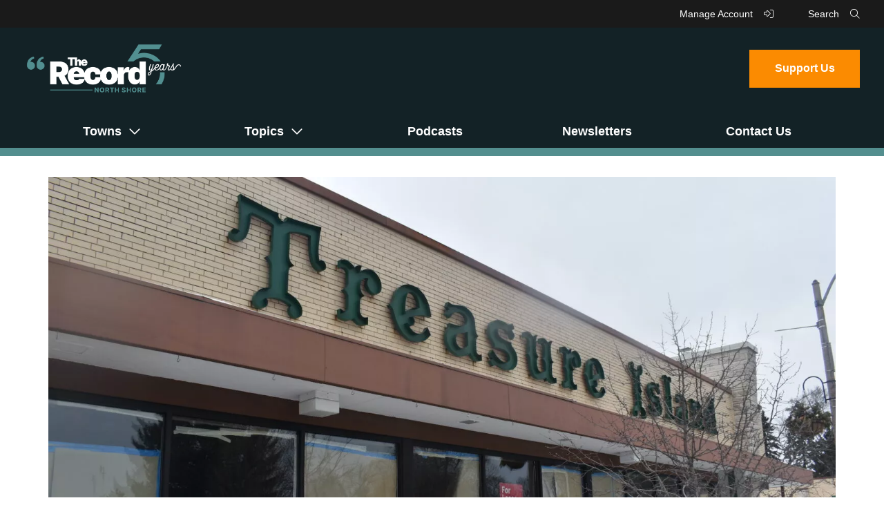

--- FILE ---
content_type: text/html; charset=UTF-8
request_url: https://www.therecordnorthshore.org/2022/04/13/very-very-unlikely-grocers-continue-to-avoid-treasure-island-sites-but-wilmettes-business-vacancy-rate-is-lowest-since-june-2019/
body_size: 17052
content:
<!DOCTYPE html>
<!--[if IE 6]>
<html id="ie6" lang="en-US">
<![endif]-->
<!--[if IE 7]>
<html id="ie7" lang="en-US">
<![endif]-->
<!--[if IE 8]>
<html id="ie8" lang="en-US">
<![endif]-->
<!--[if !(IE 6) | !(IE 7) | !(IE 8)  ]><!-->
<html lang="en-US">
<!--<![endif]-->
<head>
<meta charset="UTF-8" />
<meta name="viewport" content="width=device-width" />
<meta name="p:domain_verify" content="051675201bd4fc8354ac31c0f9ab9b26" />
<!-— facebook open graph tags -->
<meta property="og:type" content="website" />
<meta property="og:url" content="https://www.therecordnorthshore.org/2022/04/13/very-very-unlikely-grocers-continue-to-avoid-treasure-island-sites-but-wilmettes-business-vacancy-rate-is-lowest-since-june-2019/" />
<meta property="og:title" content="&#039;Very, very unlikely&#039;: Grocers continue to avoid Treasure Island site, but Wilmette&#039;s business vacancy rate is lowest since June 2019 - The Record" />
<!-— twitter card tags additive with the og: tags -->
<meta name="twitter:card" content="summary_large_image">
<meta name="twitter:domain" value="https://www.therecordnorthshore.org/" />
<meta name="twitter:text:title" value="&#039;Very, very unlikely&#039;: Grocers continue to avoid Treasure Island site, but Wilmette&#039;s business vacancy rate is lowest since June 2019 - The Record" />
<meta name="twitter:url" value="https://www.therecordnorthshore.org/2022/04/13/very-very-unlikely-grocers-continue-to-avoid-treasure-island-sites-but-wilmettes-business-vacancy-rate-is-lowest-since-june-2019/" />
<meta name="twitter:card" content="summary" />
<meta name="twitter:site" content="The Record" />
<meta name="twitter:title" content="&#039;Very, very unlikely&#039;: Grocers continue to avoid Treasure Island site, but Wilmette&#039;s business vacancy rate is lowest since June 2019 - The Record" />

<meta property="og:image" content="https://www.therecordnorthshore.org/wp-content/uploads/2022/04/DSC_0009.jpg" />
<meta name="twitter:image" content="https://www.therecordnorthshore.org/wp-content/uploads/2022/04/DSC_0009.jpg" />	
<title>&#039;Very, very unlikely&#039;: Grocers continue to avoid Treasure Island site, but Wilmette&#039;s business vacancy rate is lowest since June 2019 - The Record</title>
<link rel="profile" href="http://gmpg.org/xfn/11" />
<link rel="icon" type="image/png" href="https://www.therecordnorthshore.org/wp-content/themes/the-record/img/favicon.png" />
<link rel="pingback" href="https://www.therecordnorthshore.org/xmlrpc.php" />
<!--[if lt IE 9]>
<script src="https://www.therecordnorthshore.org/wp-content/themes/the-record/js/html5.js" type="text/javascript"></script>
<![endif]-->

<meta name='robots' content='index, follow, max-image-preview:large, max-snippet:-1, max-video-preview:-1' />
	<style>img:is([sizes="auto" i], [sizes^="auto," i]) { contain-intrinsic-size: 3000px 1500px }</style>
	
	<!-- This site is optimized with the Yoast SEO plugin v26.8 - https://yoast.com/product/yoast-seo-wordpress/ -->
	<link rel="canonical" href="https://www.therecordnorthshore.org/2022/04/13/very-very-unlikely-grocers-continue-to-avoid-treasure-island-sites-but-wilmettes-business-vacancy-rate-is-lowest-since-june-2019/" />
	<meta property="og:locale" content="en_US" />
	<meta property="og:type" content="article" />
	<meta property="og:title" content="&#039;Very, very unlikely&#039;: Grocers continue to avoid Treasure Island site, but Wilmette&#039;s business vacancy rate is lowest since June 2019 - The Record" />
	<meta property="og:description" content="The good news: Over the past year, Wilmette’s vacant-storefront rate has significantly fallen, officials said. The bad news: Two highly visible and long-vacant properties continue to present challenges." />
	<meta property="og:url" content="https://www.therecordnorthshore.org/2022/04/13/very-very-unlikely-grocers-continue-to-avoid-treasure-island-sites-but-wilmettes-business-vacancy-rate-is-lowest-since-june-2019/" />
	<meta property="og:site_name" content="The Record" />
	<meta property="article:publisher" content="https://www.facebook.com/therecordns" />
	<meta property="article:published_time" content="2022-04-13T16:07:36+00:00" />
	<meta property="article:modified_time" content="2022-04-13T17:40:38+00:00" />
	<meta property="og:image" content="https://www.therecordnorthshore.org/wp-content/uploads/2022/04/DSC_0009.jpg" />
	<meta property="og:image:width" content="1980" />
	<meta property="og:image:height" content="1320" />
	<meta property="og:image:type" content="image/jpeg" />
	<meta name="author" content="Peter Kaspari" />
	<meta name="twitter:card" content="summary_large_image" />
	<meta name="twitter:creator" content="@therecordns" />
	<meta name="twitter:site" content="@therecordns" />
	<meta name="twitter:label1" content="Written by" />
	<meta name="twitter:data1" content="Peter Kaspari" />
	<meta name="twitter:label2" content="Est. reading time" />
	<meta name="twitter:data2" content="6 minutes" />
	<script type="application/ld+json" class="yoast-schema-graph">{"@context":"https://schema.org","@graph":[{"@type":"NewsArticle","@id":"https://www.therecordnorthshore.org/2022/04/13/very-very-unlikely-grocers-continue-to-avoid-treasure-island-sites-but-wilmettes-business-vacancy-rate-is-lowest-since-june-2019/#article","isPartOf":{"@id":"https://www.therecordnorthshore.org/2022/04/13/very-very-unlikely-grocers-continue-to-avoid-treasure-island-sites-but-wilmettes-business-vacancy-rate-is-lowest-since-june-2019/"},"author":{"name":"Peter Kaspari","@id":"https://www.therecordnorthshore.org/#/schema/person/cae6c68ab05cf3848d2a106fdd5f3b6d"},"headline":"&#8216;Very, very unlikely&#8217;: Grocers continue to avoid Treasure Island site, but Wilmette&#8217;s business vacancy rate is lowest since June 2019","datePublished":"2022-04-13T16:07:36+00:00","dateModified":"2022-04-13T17:40:38+00:00","mainEntityOfPage":{"@id":"https://www.therecordnorthshore.org/2022/04/13/very-very-unlikely-grocers-continue-to-avoid-treasure-island-sites-but-wilmettes-business-vacancy-rate-is-lowest-since-june-2019/"},"wordCount":1047,"commentCount":0,"publisher":{"@id":"https://www.therecordnorthshore.org/#organization"},"image":{"@id":"https://www.therecordnorthshore.org/2022/04/13/very-very-unlikely-grocers-continue-to-avoid-treasure-island-sites-but-wilmettes-business-vacancy-rate-is-lowest-since-june-2019/#primaryimage"},"thumbnailUrl":"https://www.therecordnorthshore.org/wp-content/uploads/2022/04/DSC_0009.jpg","inLanguage":"en-US","potentialAction":[{"@type":"CommentAction","name":"Comment","target":["https://www.therecordnorthshore.org/2022/04/13/very-very-unlikely-grocers-continue-to-avoid-treasure-island-sites-but-wilmettes-business-vacancy-rate-is-lowest-since-june-2019/#respond"]}]},{"@type":"WebPage","@id":"https://www.therecordnorthshore.org/2022/04/13/very-very-unlikely-grocers-continue-to-avoid-treasure-island-sites-but-wilmettes-business-vacancy-rate-is-lowest-since-june-2019/","url":"https://www.therecordnorthshore.org/2022/04/13/very-very-unlikely-grocers-continue-to-avoid-treasure-island-sites-but-wilmettes-business-vacancy-rate-is-lowest-since-june-2019/","name":"'Very, very unlikely': Grocers continue to avoid Treasure Island site, but Wilmette's business vacancy rate is lowest since June 2019 - The Record","isPartOf":{"@id":"https://www.therecordnorthshore.org/#website"},"primaryImageOfPage":{"@id":"https://www.therecordnorthshore.org/2022/04/13/very-very-unlikely-grocers-continue-to-avoid-treasure-island-sites-but-wilmettes-business-vacancy-rate-is-lowest-since-june-2019/#primaryimage"},"image":{"@id":"https://www.therecordnorthshore.org/2022/04/13/very-very-unlikely-grocers-continue-to-avoid-treasure-island-sites-but-wilmettes-business-vacancy-rate-is-lowest-since-june-2019/#primaryimage"},"thumbnailUrl":"https://www.therecordnorthshore.org/wp-content/uploads/2022/04/DSC_0009.jpg","datePublished":"2022-04-13T16:07:36+00:00","dateModified":"2022-04-13T17:40:38+00:00","breadcrumb":{"@id":"https://www.therecordnorthshore.org/2022/04/13/very-very-unlikely-grocers-continue-to-avoid-treasure-island-sites-but-wilmettes-business-vacancy-rate-is-lowest-since-june-2019/#breadcrumb"},"inLanguage":"en-US","potentialAction":[{"@type":"ReadAction","target":["https://www.therecordnorthshore.org/2022/04/13/very-very-unlikely-grocers-continue-to-avoid-treasure-island-sites-but-wilmettes-business-vacancy-rate-is-lowest-since-june-2019/"]}]},{"@type":"ImageObject","inLanguage":"en-US","@id":"https://www.therecordnorthshore.org/2022/04/13/very-very-unlikely-grocers-continue-to-avoid-treasure-island-sites-but-wilmettes-business-vacancy-rate-is-lowest-since-june-2019/#primaryimage","url":"https://www.therecordnorthshore.org/wp-content/uploads/2022/04/DSC_0009.jpg","contentUrl":"https://www.therecordnorthshore.org/wp-content/uploads/2022/04/DSC_0009.jpg","width":1980,"height":1320},{"@type":"BreadcrumbList","@id":"https://www.therecordnorthshore.org/2022/04/13/very-very-unlikely-grocers-continue-to-avoid-treasure-island-sites-but-wilmettes-business-vacancy-rate-is-lowest-since-june-2019/#breadcrumb","itemListElement":[{"@type":"ListItem","position":1,"name":"Home","item":"https://www.therecordnorthshore.org/"},{"@type":"ListItem","position":2,"name":"&#8216;Very, very unlikely&#8217;: Grocers continue to avoid Treasure Island site, but Wilmette&#8217;s business vacancy rate is lowest since June 2019"}]},{"@type":"WebSite","@id":"https://www.therecordnorthshore.org/#website","url":"https://www.therecordnorthshore.org/","name":"The Record","description":"An independent, nonprofit local-news site updated every day","publisher":{"@id":"https://www.therecordnorthshore.org/#organization"},"potentialAction":[{"@type":"SearchAction","target":{"@type":"EntryPoint","urlTemplate":"https://www.therecordnorthshore.org/?s={search_term_string}"},"query-input":{"@type":"PropertyValueSpecification","valueRequired":true,"valueName":"search_term_string"}}],"inLanguage":"en-US"},{"@type":"Organization","@id":"https://www.therecordnorthshore.org/#organization","name":"The Record North Shore","url":"https://www.therecordnorthshore.org/","logo":{"@type":"ImageObject","inLanguage":"en-US","@id":"https://www.therecordnorthshore.org/#/schema/logo/image/","url":"https://www.therecordnorthshore.org/wp-content/uploads/2020/09/the-record-north-shore.jpg","contentUrl":"https://www.therecordnorthshore.org/wp-content/uploads/2020/09/the-record-north-shore.jpg","width":1200,"height":627,"caption":"The Record North Shore"},"image":{"@id":"https://www.therecordnorthshore.org/#/schema/logo/image/"},"sameAs":["https://www.facebook.com/therecordns","https://x.com/therecordns","https://instagram.com/therecordns"]},{"@type":"Person","@id":"https://www.therecordnorthshore.org/#/schema/person/cae6c68ab05cf3848d2a106fdd5f3b6d","name":"Peter Kaspari","image":{"@type":"ImageObject","inLanguage":"en-US","@id":"https://www.therecordnorthshore.org/#/schema/person/image/","url":"https://secure.gravatar.com/avatar/d103e05971a4a2d8fee9f2d1b4f589603e88b426c8880d6898d943c442b99dc2?s=96&d=mm&r=g","contentUrl":"https://secure.gravatar.com/avatar/d103e05971a4a2d8fee9f2d1b4f589603e88b426c8880d6898d943c442b99dc2?s=96&d=mm&r=g","caption":"Peter Kaspari"},"url":"https://www.therecordnorthshore.org/editor/peterkaspari/"}]}</script>
	<!-- / Yoast SEO plugin. -->


<link rel='dns-prefetch' href='//www.googletagmanager.com' />
<link rel="alternate" type="application/rss+xml" title="The Record &raquo; Feed" href="https://www.therecordnorthshore.org/feed/" />
<link rel="alternate" type="application/rss+xml" title="The Record &raquo; Comments Feed" href="https://www.therecordnorthshore.org/comments/feed/" />
<script type="text/javascript">
/* <![CDATA[ */
window._wpemojiSettings = {"baseUrl":"https:\/\/s.w.org\/images\/core\/emoji\/16.0.1\/72x72\/","ext":".png","svgUrl":"https:\/\/s.w.org\/images\/core\/emoji\/16.0.1\/svg\/","svgExt":".svg","source":{"concatemoji":"https:\/\/www.therecordnorthshore.org\/wp-includes\/js\/wp-emoji-release.min.js?ver=6.8.3"}};
/*! This file is auto-generated */
!function(s,n){var o,i,e;function c(e){try{var t={supportTests:e,timestamp:(new Date).valueOf()};sessionStorage.setItem(o,JSON.stringify(t))}catch(e){}}function p(e,t,n){e.clearRect(0,0,e.canvas.width,e.canvas.height),e.fillText(t,0,0);var t=new Uint32Array(e.getImageData(0,0,e.canvas.width,e.canvas.height).data),a=(e.clearRect(0,0,e.canvas.width,e.canvas.height),e.fillText(n,0,0),new Uint32Array(e.getImageData(0,0,e.canvas.width,e.canvas.height).data));return t.every(function(e,t){return e===a[t]})}function u(e,t){e.clearRect(0,0,e.canvas.width,e.canvas.height),e.fillText(t,0,0);for(var n=e.getImageData(16,16,1,1),a=0;a<n.data.length;a++)if(0!==n.data[a])return!1;return!0}function f(e,t,n,a){switch(t){case"flag":return n(e,"\ud83c\udff3\ufe0f\u200d\u26a7\ufe0f","\ud83c\udff3\ufe0f\u200b\u26a7\ufe0f")?!1:!n(e,"\ud83c\udde8\ud83c\uddf6","\ud83c\udde8\u200b\ud83c\uddf6")&&!n(e,"\ud83c\udff4\udb40\udc67\udb40\udc62\udb40\udc65\udb40\udc6e\udb40\udc67\udb40\udc7f","\ud83c\udff4\u200b\udb40\udc67\u200b\udb40\udc62\u200b\udb40\udc65\u200b\udb40\udc6e\u200b\udb40\udc67\u200b\udb40\udc7f");case"emoji":return!a(e,"\ud83e\udedf")}return!1}function g(e,t,n,a){var r="undefined"!=typeof WorkerGlobalScope&&self instanceof WorkerGlobalScope?new OffscreenCanvas(300,150):s.createElement("canvas"),o=r.getContext("2d",{willReadFrequently:!0}),i=(o.textBaseline="top",o.font="600 32px Arial",{});return e.forEach(function(e){i[e]=t(o,e,n,a)}),i}function t(e){var t=s.createElement("script");t.src=e,t.defer=!0,s.head.appendChild(t)}"undefined"!=typeof Promise&&(o="wpEmojiSettingsSupports",i=["flag","emoji"],n.supports={everything:!0,everythingExceptFlag:!0},e=new Promise(function(e){s.addEventListener("DOMContentLoaded",e,{once:!0})}),new Promise(function(t){var n=function(){try{var e=JSON.parse(sessionStorage.getItem(o));if("object"==typeof e&&"number"==typeof e.timestamp&&(new Date).valueOf()<e.timestamp+604800&&"object"==typeof e.supportTests)return e.supportTests}catch(e){}return null}();if(!n){if("undefined"!=typeof Worker&&"undefined"!=typeof OffscreenCanvas&&"undefined"!=typeof URL&&URL.createObjectURL&&"undefined"!=typeof Blob)try{var e="postMessage("+g.toString()+"("+[JSON.stringify(i),f.toString(),p.toString(),u.toString()].join(",")+"));",a=new Blob([e],{type:"text/javascript"}),r=new Worker(URL.createObjectURL(a),{name:"wpTestEmojiSupports"});return void(r.onmessage=function(e){c(n=e.data),r.terminate(),t(n)})}catch(e){}c(n=g(i,f,p,u))}t(n)}).then(function(e){for(var t in e)n.supports[t]=e[t],n.supports.everything=n.supports.everything&&n.supports[t],"flag"!==t&&(n.supports.everythingExceptFlag=n.supports.everythingExceptFlag&&n.supports[t]);n.supports.everythingExceptFlag=n.supports.everythingExceptFlag&&!n.supports.flag,n.DOMReady=!1,n.readyCallback=function(){n.DOMReady=!0}}).then(function(){return e}).then(function(){var e;n.supports.everything||(n.readyCallback(),(e=n.source||{}).concatemoji?t(e.concatemoji):e.wpemoji&&e.twemoji&&(t(e.twemoji),t(e.wpemoji)))}))}((window,document),window._wpemojiSettings);
/* ]]> */
</script>

<style id='wp-emoji-styles-inline-css' type='text/css'>

	img.wp-smiley, img.emoji {
		display: inline !important;
		border: none !important;
		box-shadow: none !important;
		height: 1em !important;
		width: 1em !important;
		margin: 0 0.07em !important;
		vertical-align: -0.1em !important;
		background: none !important;
		padding: 0 !important;
	}
</style>
<link rel='stylesheet' id='wp-block-library-css' href='https://www.therecordnorthshore.org/wp-includes/css/dist/block-library/style.min.css?ver=6.8.3' type='text/css' media='all' />
<style id='classic-theme-styles-inline-css' type='text/css'>
/*! This file is auto-generated */
.wp-block-button__link{color:#fff;background-color:#32373c;border-radius:9999px;box-shadow:none;text-decoration:none;padding:calc(.667em + 2px) calc(1.333em + 2px);font-size:1.125em}.wp-block-file__button{background:#32373c;color:#fff;text-decoration:none}
</style>
<style id='global-styles-inline-css' type='text/css'>
:root{--wp--preset--aspect-ratio--square: 1;--wp--preset--aspect-ratio--4-3: 4/3;--wp--preset--aspect-ratio--3-4: 3/4;--wp--preset--aspect-ratio--3-2: 3/2;--wp--preset--aspect-ratio--2-3: 2/3;--wp--preset--aspect-ratio--16-9: 16/9;--wp--preset--aspect-ratio--9-16: 9/16;--wp--preset--color--black: #000000;--wp--preset--color--cyan-bluish-gray: #abb8c3;--wp--preset--color--white: #ffffff;--wp--preset--color--pale-pink: #f78da7;--wp--preset--color--vivid-red: #cf2e2e;--wp--preset--color--luminous-vivid-orange: #ff6900;--wp--preset--color--luminous-vivid-amber: #fcb900;--wp--preset--color--light-green-cyan: #7bdcb5;--wp--preset--color--vivid-green-cyan: #00d084;--wp--preset--color--pale-cyan-blue: #8ed1fc;--wp--preset--color--vivid-cyan-blue: #0693e3;--wp--preset--color--vivid-purple: #9b51e0;--wp--preset--gradient--vivid-cyan-blue-to-vivid-purple: linear-gradient(135deg,rgba(6,147,227,1) 0%,rgb(155,81,224) 100%);--wp--preset--gradient--light-green-cyan-to-vivid-green-cyan: linear-gradient(135deg,rgb(122,220,180) 0%,rgb(0,208,130) 100%);--wp--preset--gradient--luminous-vivid-amber-to-luminous-vivid-orange: linear-gradient(135deg,rgba(252,185,0,1) 0%,rgba(255,105,0,1) 100%);--wp--preset--gradient--luminous-vivid-orange-to-vivid-red: linear-gradient(135deg,rgba(255,105,0,1) 0%,rgb(207,46,46) 100%);--wp--preset--gradient--very-light-gray-to-cyan-bluish-gray: linear-gradient(135deg,rgb(238,238,238) 0%,rgb(169,184,195) 100%);--wp--preset--gradient--cool-to-warm-spectrum: linear-gradient(135deg,rgb(74,234,220) 0%,rgb(151,120,209) 20%,rgb(207,42,186) 40%,rgb(238,44,130) 60%,rgb(251,105,98) 80%,rgb(254,248,76) 100%);--wp--preset--gradient--blush-light-purple: linear-gradient(135deg,rgb(255,206,236) 0%,rgb(152,150,240) 100%);--wp--preset--gradient--blush-bordeaux: linear-gradient(135deg,rgb(254,205,165) 0%,rgb(254,45,45) 50%,rgb(107,0,62) 100%);--wp--preset--gradient--luminous-dusk: linear-gradient(135deg,rgb(255,203,112) 0%,rgb(199,81,192) 50%,rgb(65,88,208) 100%);--wp--preset--gradient--pale-ocean: linear-gradient(135deg,rgb(255,245,203) 0%,rgb(182,227,212) 50%,rgb(51,167,181) 100%);--wp--preset--gradient--electric-grass: linear-gradient(135deg,rgb(202,248,128) 0%,rgb(113,206,126) 100%);--wp--preset--gradient--midnight: linear-gradient(135deg,rgb(2,3,129) 0%,rgb(40,116,252) 100%);--wp--preset--font-size--small: 13px;--wp--preset--font-size--medium: 20px;--wp--preset--font-size--large: 36px;--wp--preset--font-size--x-large: 42px;--wp--preset--spacing--20: 0.44rem;--wp--preset--spacing--30: 0.67rem;--wp--preset--spacing--40: 1rem;--wp--preset--spacing--50: 1.5rem;--wp--preset--spacing--60: 2.25rem;--wp--preset--spacing--70: 3.38rem;--wp--preset--spacing--80: 5.06rem;--wp--preset--shadow--natural: 6px 6px 9px rgba(0, 0, 0, 0.2);--wp--preset--shadow--deep: 12px 12px 50px rgba(0, 0, 0, 0.4);--wp--preset--shadow--sharp: 6px 6px 0px rgba(0, 0, 0, 0.2);--wp--preset--shadow--outlined: 6px 6px 0px -3px rgba(255, 255, 255, 1), 6px 6px rgba(0, 0, 0, 1);--wp--preset--shadow--crisp: 6px 6px 0px rgba(0, 0, 0, 1);}:where(.is-layout-flex){gap: 0.5em;}:where(.is-layout-grid){gap: 0.5em;}body .is-layout-flex{display: flex;}.is-layout-flex{flex-wrap: wrap;align-items: center;}.is-layout-flex > :is(*, div){margin: 0;}body .is-layout-grid{display: grid;}.is-layout-grid > :is(*, div){margin: 0;}:where(.wp-block-columns.is-layout-flex){gap: 2em;}:where(.wp-block-columns.is-layout-grid){gap: 2em;}:where(.wp-block-post-template.is-layout-flex){gap: 1.25em;}:where(.wp-block-post-template.is-layout-grid){gap: 1.25em;}.has-black-color{color: var(--wp--preset--color--black) !important;}.has-cyan-bluish-gray-color{color: var(--wp--preset--color--cyan-bluish-gray) !important;}.has-white-color{color: var(--wp--preset--color--white) !important;}.has-pale-pink-color{color: var(--wp--preset--color--pale-pink) !important;}.has-vivid-red-color{color: var(--wp--preset--color--vivid-red) !important;}.has-luminous-vivid-orange-color{color: var(--wp--preset--color--luminous-vivid-orange) !important;}.has-luminous-vivid-amber-color{color: var(--wp--preset--color--luminous-vivid-amber) !important;}.has-light-green-cyan-color{color: var(--wp--preset--color--light-green-cyan) !important;}.has-vivid-green-cyan-color{color: var(--wp--preset--color--vivid-green-cyan) !important;}.has-pale-cyan-blue-color{color: var(--wp--preset--color--pale-cyan-blue) !important;}.has-vivid-cyan-blue-color{color: var(--wp--preset--color--vivid-cyan-blue) !important;}.has-vivid-purple-color{color: var(--wp--preset--color--vivid-purple) !important;}.has-black-background-color{background-color: var(--wp--preset--color--black) !important;}.has-cyan-bluish-gray-background-color{background-color: var(--wp--preset--color--cyan-bluish-gray) !important;}.has-white-background-color{background-color: var(--wp--preset--color--white) !important;}.has-pale-pink-background-color{background-color: var(--wp--preset--color--pale-pink) !important;}.has-vivid-red-background-color{background-color: var(--wp--preset--color--vivid-red) !important;}.has-luminous-vivid-orange-background-color{background-color: var(--wp--preset--color--luminous-vivid-orange) !important;}.has-luminous-vivid-amber-background-color{background-color: var(--wp--preset--color--luminous-vivid-amber) !important;}.has-light-green-cyan-background-color{background-color: var(--wp--preset--color--light-green-cyan) !important;}.has-vivid-green-cyan-background-color{background-color: var(--wp--preset--color--vivid-green-cyan) !important;}.has-pale-cyan-blue-background-color{background-color: var(--wp--preset--color--pale-cyan-blue) !important;}.has-vivid-cyan-blue-background-color{background-color: var(--wp--preset--color--vivid-cyan-blue) !important;}.has-vivid-purple-background-color{background-color: var(--wp--preset--color--vivid-purple) !important;}.has-black-border-color{border-color: var(--wp--preset--color--black) !important;}.has-cyan-bluish-gray-border-color{border-color: var(--wp--preset--color--cyan-bluish-gray) !important;}.has-white-border-color{border-color: var(--wp--preset--color--white) !important;}.has-pale-pink-border-color{border-color: var(--wp--preset--color--pale-pink) !important;}.has-vivid-red-border-color{border-color: var(--wp--preset--color--vivid-red) !important;}.has-luminous-vivid-orange-border-color{border-color: var(--wp--preset--color--luminous-vivid-orange) !important;}.has-luminous-vivid-amber-border-color{border-color: var(--wp--preset--color--luminous-vivid-amber) !important;}.has-light-green-cyan-border-color{border-color: var(--wp--preset--color--light-green-cyan) !important;}.has-vivid-green-cyan-border-color{border-color: var(--wp--preset--color--vivid-green-cyan) !important;}.has-pale-cyan-blue-border-color{border-color: var(--wp--preset--color--pale-cyan-blue) !important;}.has-vivid-cyan-blue-border-color{border-color: var(--wp--preset--color--vivid-cyan-blue) !important;}.has-vivid-purple-border-color{border-color: var(--wp--preset--color--vivid-purple) !important;}.has-vivid-cyan-blue-to-vivid-purple-gradient-background{background: var(--wp--preset--gradient--vivid-cyan-blue-to-vivid-purple) !important;}.has-light-green-cyan-to-vivid-green-cyan-gradient-background{background: var(--wp--preset--gradient--light-green-cyan-to-vivid-green-cyan) !important;}.has-luminous-vivid-amber-to-luminous-vivid-orange-gradient-background{background: var(--wp--preset--gradient--luminous-vivid-amber-to-luminous-vivid-orange) !important;}.has-luminous-vivid-orange-to-vivid-red-gradient-background{background: var(--wp--preset--gradient--luminous-vivid-orange-to-vivid-red) !important;}.has-very-light-gray-to-cyan-bluish-gray-gradient-background{background: var(--wp--preset--gradient--very-light-gray-to-cyan-bluish-gray) !important;}.has-cool-to-warm-spectrum-gradient-background{background: var(--wp--preset--gradient--cool-to-warm-spectrum) !important;}.has-blush-light-purple-gradient-background{background: var(--wp--preset--gradient--blush-light-purple) !important;}.has-blush-bordeaux-gradient-background{background: var(--wp--preset--gradient--blush-bordeaux) !important;}.has-luminous-dusk-gradient-background{background: var(--wp--preset--gradient--luminous-dusk) !important;}.has-pale-ocean-gradient-background{background: var(--wp--preset--gradient--pale-ocean) !important;}.has-electric-grass-gradient-background{background: var(--wp--preset--gradient--electric-grass) !important;}.has-midnight-gradient-background{background: var(--wp--preset--gradient--midnight) !important;}.has-small-font-size{font-size: var(--wp--preset--font-size--small) !important;}.has-medium-font-size{font-size: var(--wp--preset--font-size--medium) !important;}.has-large-font-size{font-size: var(--wp--preset--font-size--large) !important;}.has-x-large-font-size{font-size: var(--wp--preset--font-size--x-large) !important;}
:where(.wp-block-post-template.is-layout-flex){gap: 1.25em;}:where(.wp-block-post-template.is-layout-grid){gap: 1.25em;}
:where(.wp-block-columns.is-layout-flex){gap: 2em;}:where(.wp-block-columns.is-layout-grid){gap: 2em;}
:root :where(.wp-block-pullquote){font-size: 1.5em;line-height: 1.6;}
</style>
<link rel='stylesheet' id='google-fonts-css' href='https://fonts.googleapis.com/css2?family=Source+Serif+Pro%3Aital%2Cwght%400%2C400%3B0%2C600%3B0%2C700%3B1%2C400%3B1%2C600%3B1%2C700&#038;display=swap&#038;ver=6.8.3' type='text/css' media='all' />
<link rel='stylesheet' id='font-awesome-css' href='https://kit.fontawesome.com/139e93c037.css?ver=6.8.3' type='text/css' media='all'  integrity="sha384-VhBcF/php0Z/P5ZxlxaEx1GwqTQVIBu4G4giRWxTKOCjTxsPFETUDdVL5B6vYvOt" crossorigin="anonymous" />
<link rel='stylesheet' id='stylesheet-css' href='https://www.therecordnorthshore.org/wp-content/themes/the-record/style.css?ver=1.0.5' type='text/css' media='all' />
<link rel='stylesheet' id='custom-styles-css' href='https://www.therecordnorthshore.org/wp-content/themes/the-record/css/custom-styles.php?ver=6.8.3' type='text/css' media='all' />
<script async data-cfasync='false' type="text/javascript" src="//cdn.broadstreetads.com/init-2.min.js?v=1.52.4&amp;ver=6.8.3" id="broadstreet-init-js"></script>
<script type="text/javascript" src="https://kit.fontawesome.com/139e93c037.js?ver=6.8.3" id="font-awesome-js" crossorigin="anonymous" ></script crossorigin="anonymous" >

<!-- Google tag (gtag.js) snippet added by Site Kit -->
<!-- Google Analytics snippet added by Site Kit -->
<script type="text/javascript" src="https://www.googletagmanager.com/gtag/js?id=GT-KD7KZVK" id="google_gtagjs-js" async></script>
<script type="text/javascript" id="google_gtagjs-js-after">
/* <![CDATA[ */
window.dataLayer = window.dataLayer || [];function gtag(){dataLayer.push(arguments);}
gtag("set","linker",{"domains":["www.therecordnorthshore.org"]});
gtag("js", new Date());
gtag("set", "developer_id.dZTNiMT", true);
gtag("config", "GT-KD7KZVK");
/* ]]> */
</script>
<link rel="https://api.w.org/" href="https://www.therecordnorthshore.org/wp-json/" /><link rel="alternate" title="JSON" type="application/json" href="https://www.therecordnorthshore.org/wp-json/wp/v2/posts/10866" /><link rel="EditURI" type="application/rsd+xml" title="RSD" href="https://www.therecordnorthshore.org/xmlrpc.php?rsd" />
<meta name="generator" content="WordPress 6.8.3" />
<link rel='shortlink' href='https://www.therecordnorthshore.org/?p=10866' />
<link rel="alternate" title="oEmbed (JSON)" type="application/json+oembed" href="https://www.therecordnorthshore.org/wp-json/oembed/1.0/embed?url=https%3A%2F%2Fwww.therecordnorthshore.org%2F2022%2F04%2F13%2Fvery-very-unlikely-grocers-continue-to-avoid-treasure-island-sites-but-wilmettes-business-vacancy-rate-is-lowest-since-june-2019%2F" />
<link rel="alternate" title="oEmbed (XML)" type="text/xml+oembed" href="https://www.therecordnorthshore.org/wp-json/oembed/1.0/embed?url=https%3A%2F%2Fwww.therecordnorthshore.org%2F2022%2F04%2F13%2Fvery-very-unlikely-grocers-continue-to-avoid-treasure-island-sites-but-wilmettes-business-vacancy-rate-is-lowest-since-june-2019%2F&#038;format=xml" />
<meta name="generator" content="Site Kit by Google 1.171.0" />
<!-- Google AdSense meta tags added by Site Kit -->
<meta name="google-adsense-platform-account" content="ca-host-pub-2644536267352236">
<meta name="google-adsense-platform-domain" content="sitekit.withgoogle.com">
<!-- End Google AdSense meta tags added by Site Kit -->
<style type="text/css">.blue-message {
background: none repeat scroll 0 0 #3399ff;
    color: #ffffff;
    text-shadow: none;
    font-size: 16px;
    line-height: 24px;
    padding: 10px;
}.green-message {
background: none repeat scroll 0 0 #8cc14c;
    color: #ffffff;
    text-shadow: none;
    font-size: 16px;
    line-height: 24px;
    padding: 10px;
}.orange-message {
background: none repeat scroll 0 0 #faa732;
    color: #ffffff;
    text-shadow: none;
    font-size: 16px;
    line-height: 24px;
    padding: 10px;
}.red-message {
background: none repeat scroll 0 0 #da4d31;
    color: #ffffff;
    text-shadow: none;
    font-size: 16px;
    line-height: 24px;
    padding: 10px;
}.grey-message {
background: none repeat scroll 0 0 #53555c;
    color: #ffffff;
    text-shadow: none;
    font-size: 16px;
    line-height: 24px;
    padding: 10px;
}.left-block {
background: none repeat scroll 0 0px, radial-gradient(ellipse at center center, #ffffff 0%, #f2f2f2 100%) repeat scroll 0 0 rgba(0, 0, 0, 0);
    color: #8b8e97;
    padding: 10px;
    margin: 10px;
    float: left;
}.right-block {
background: none repeat scroll 0 0px, radial-gradient(ellipse at center center, #ffffff 0%, #f2f2f2 100%) repeat scroll 0 0 rgba(0, 0, 0, 0);
    color: #8b8e97;
    padding: 10px;
    margin: 10px;
    float: right;
}.blockquotes {
background: none;
    border-left: 5px solid #f1f1f1;
    color: #8B8E97;
    font-size: 16px;
    font-style: italic;
    line-height: 22px;
    padding-left: 15px;
    padding: 10px;
    width: 60%;
    float: left;
}</style>		<style type="text/css" id="wp-custom-css">
			.HideWhenRegistered[data-pico-status="registered"],
.HideWhenRegistered[data-pico-status="paying"] {
display:none;
}

.ShowWhenRegistered {
display:none;
}

.ShowWhenRegistered[data-pico-status="registered"],
.ShowWhenRegistered[data-pico-status="paying"] {
display:block;
}

.HideWhenPaying[data-pico-status="paying"] {
display:none;
}

.ShowWhenPaying {
display:none;
}

.ShowWhenPaying[data-pico-status="paying"] {
display:block;
}

.page-id-18222 .leader-inner #pico {
	width:100% !important;
	display: block !important;
}
.page-id-18222 .wp-block-heading {
	margin-bottom: 10px !important;
	padding-top:40px;
}
.page-id-18222 .wp-block-advgb-accordion-item {
	margin-bottom: 0 !important;
}
.page-id-18222 h3.advgb-accordion-header-title {
	padding: 10px 20px !important;
  color: #538e8e !important;
	font-family: 'Inter', sans-serif;
}
.page-id-18222 h3.advgb-accordion-header-title {
	display: flex;
}
.page-id-18222 h3.advgb-accordion-header-title::before {
	padding-right: 20px;
	font-family: "Font Awesome 5 Pro";
  font-weight: 400;
  content: "\f054";
}
.page-id-18222 .advgb-accordion-header {
	background-color: transparent !important;
	border: none !important;
	border-bottom: 1px solid #538e8e !important;
	margin-top: 0 !important;
}
.page-id-18222 .advgb-accordion-body {
	background-color: #f7f7f7 !important;
  padding: 20px !important;
  border-bottom: 1px solid #538e8e !important;
}
.page-id-18222 .advgb-accordion-body p {
	padding: 10px 20px 10px 39px;
	margin: 0;
	line-height: 30px;
	color: #666;
}
.newsletter-submit {
	background-color: #FB8B01 !important;
}
@media only screen and (max-width: 1200px) {
  .page-id-18222 .leader-inner p {
    margin: 0 2.5vw;
  }
	.page-id-18222 .advgb-accordion-body p {
		padding: 10px 20px 10px 30px;
	}
}

.sticky-header {
  background-color: #333;
  color: #fff;
  position: sticky !important; /* Apply the sticky positioning */
  top: 0; /* Stick the element to the top of the viewport */
  z-index: 100; /* Ensure the navbar is above other content */
}

.sticky-header nav {
  display: flex;
  justify-content: space-between;
  align-items: center;
  padding: 10px 20px;
}

.sticky-header ul {
  list-style: none;
  margin: 0;
  padding: 0;
  display: flex;
}

.sticky-header li {
  margin-right: 20px;
}

.sticky-header a {
  text-decoration: none;
  color: #fff;
}

@media only screen and (max-width: 800px) {
	.sticky-header ul {
		display: block;
	}
}		</style>
		<script data-dont-merge="">(function(){function iv(a){if(a.nodeName=='SOURCE'){a = a.nextSibling;}if(typeof a !== 'object' || a === null || typeof a.getBoundingClientRect!=='function'){return false}var b=a.getBoundingClientRect();return((a.innerHeight||a.clientHeight)>0&&b.bottom+50>=0&&b.right+50>=0&&b.top-50<=(window.innerHeight||document.documentElement.clientHeight)&&b.left-50<=(window.innerWidth||document.documentElement.clientWidth))}function ll(){var a=document.querySelectorAll('[data-swift-image-lazyload]');for(var i in a){if(iv(a[i])){a[i].onload=function(){window.dispatchEvent(new Event('resize'));};try{if(a[i].nodeName == 'IMG'){a[i].setAttribute('src',(typeof a[i].dataset.src != 'undefined' ? a[i].dataset.src : a[i].src))};a[i].setAttribute('srcset',(typeof a[i].dataset.srcset !== 'undefined' ? a[i].dataset.srcset : ''));a[i].setAttribute('sizes',(typeof a[i].dataset.sizes !== 'undefined' ? a[i].dataset.sizes : ''));a[i].setAttribute('style',(typeof a[i].dataset.style !== 'undefined' ? a[i].dataset.style : ''));a[i].removeAttribute('data-swift-image-lazyload')}catch(e){}}}requestAnimationFrame(ll)}requestAnimationFrame(ll)})();</script>
</head>

<body class="wp-singular post-template-default single single-post postid-10866 single-format-standard wp-theme-the-record">
<div id="page" class="hfeed">
	<header class="sticky-header" id="branding" role="banner">
		<div id="site-title"><a href="https://www.therecordnorthshore.org/" title="The Record" rel="home"><img src="https://www.therecordnorthshore.org/wp-content/themes/the-record/img/the-record-northshore5.png" alt="The Record" /></a></div>
		<div id="search-bar-outer">
			<a href="https://donorbox.org/user_session/new" class="PicoManageAccount" target="_blank">Manage Account <i class="fal fa-sign-in-alt"></i></a>
			<div id="search-trigger">
				<div id="search-trigger-label">Search <i class="fal fa-search"></i></div>
				<div id="desktop-search"><form action="/" method="get">
    <input type="text" name="s" placeholder="Search" class="search" value="" />
    <input type="submit" class="search-submit" value="&#xf002;" />
</form></div>
			</div>
		</div>
		<div id="branding-action-buttons">
			<a href="https://donorbox.org/therecordnorthshore" target="_blank">Support Us</a>
		</div>
		<nav id="access" role="navigation">
			<div class="menu-main-menu-container"><ul id="menu-main-menu" class="menu"><li id="menu-item-5" class="menu-item menu-item-type-custom menu-item-object-custom current-post-parent menu-item-has-children menu-item-5"><a>Towns</a>
<ul class="sub-menu">
	<li id="menu-item-122" class="menu-item menu-item-type-taxonomy menu-item-object-town current-post-ancestor current-menu-parent current-post-parent menu-item-122"><a href="https://www.therecordnorthshore.org/towns/wilmette/">Wilmette</a></li>
	<li id="menu-item-123" class="menu-item menu-item-type-taxonomy menu-item-object-town menu-item-123"><a href="https://www.therecordnorthshore.org/towns/winnetka/">Winnetka</a></li>
	<li id="menu-item-121" class="menu-item menu-item-type-taxonomy menu-item-object-town menu-item-121"><a href="https://www.therecordnorthshore.org/towns/northfield/">Northfield</a></li>
	<li id="menu-item-120" class="menu-item menu-item-type-taxonomy menu-item-object-town menu-item-120"><a href="https://www.therecordnorthshore.org/towns/kenilworth/">Kenilworth</a></li>
	<li id="menu-item-119" class="menu-item menu-item-type-taxonomy menu-item-object-town menu-item-119"><a href="https://www.therecordnorthshore.org/towns/glencoe/">Glencoe</a></li>
	<li id="menu-item-12039" class="menu-item menu-item-type-taxonomy menu-item-object-town menu-item-12039"><a href="https://www.therecordnorthshore.org/towns/highlandpark/">Highland Park</a></li>
	<li id="menu-item-29926" class="menu-item menu-item-type-taxonomy menu-item-object-town menu-item-29926"><a href="https://www.therecordnorthshore.org/towns/highwood/">Highwood</a></li>
	<li id="menu-item-29924" class="menu-item menu-item-type-taxonomy menu-item-object-town menu-item-29924"><a href="https://www.therecordnorthshore.org/towns/skokie/">Skokie</a></li>
</ul>
</li>
<li id="menu-item-6" class="menu-item menu-item-type-custom menu-item-object-custom menu-item-has-children menu-item-6"><a>Topics</a>
<ul class="sub-menu">
	<li id="menu-item-125" class="menu-item menu-item-type-taxonomy menu-item-object-topic current-post-ancestor current-menu-parent current-post-parent menu-item-125"><a href="https://www.therecordnorthshore.org/topics/news/">News</a></li>
	<li id="menu-item-124" class="menu-item menu-item-type-taxonomy menu-item-object-topic menu-item-124"><a href="https://www.therecordnorthshore.org/topics/community/">Community</a></li>
	<li id="menu-item-126" class="menu-item menu-item-type-taxonomy menu-item-object-topic menu-item-126"><a href="https://www.therecordnorthshore.org/topics/sports/">Sports</a></li>
	<li id="menu-item-4062" class="menu-item menu-item-type-taxonomy menu-item-object-topic menu-item-4062"><a href="https://www.therecordnorthshore.org/topics/elections/">Elections</a></li>
	<li id="menu-item-224" class="menu-item menu-item-type-custom menu-item-object-custom menu-item-224"><a href="/photo-galleries">Photo Galleries</a></li>
</ul>
</li>
<li id="menu-item-7" class="menu-item menu-item-type-custom menu-item-object-custom menu-item-7"><a href="/podcasts">Podcasts</a></li>
<li id="menu-item-8" class="PicoManageNewsletters menu-item menu-item-type-custom menu-item-object-custom menu-item-8"><a target="_blank" href="#wisepops-signup">Newsletters</a></li>
<li id="menu-item-302" class="menu-item menu-item-type-post_type menu-item-object-page menu-item-302"><a href="https://www.therecordnorthshore.org/contact-us/">Contact Us</a></li>
</ul></div>		</nav><!-- #access -->
		<nav id="mobile-access" role="navigation">
			<ul id="mobile-access-triggers">
				<li id="mobile-towns-trigger">Towns<i class="fal fa-chevron-down"></i></li>
				<li id="mobile-topics-trigger">Topics<i class="fal fa-chevron-down"></i></li>
				<li id="mobile-more-trigger">More<i class="fal fa-chevron-down"></i></li>
			</ul>
			<div id="mobile-towns" class="mobile-menus">
				<ul id="menu-mobile-towns" class="menu"><li id="menu-item-323" class="menu-item menu-item-type-taxonomy menu-item-object-town current-post-ancestor current-menu-parent current-post-parent menu-item-323"><a href="https://www.therecordnorthshore.org/towns/wilmette/">Wilmette</a></li>
<li id="menu-item-324" class="menu-item menu-item-type-taxonomy menu-item-object-town menu-item-324"><a href="https://www.therecordnorthshore.org/towns/winnetka/">Winnetka</a></li>
<li id="menu-item-325" class="menu-item menu-item-type-taxonomy menu-item-object-town menu-item-325"><a href="https://www.therecordnorthshore.org/towns/northfield/">Northfield</a></li>
<li id="menu-item-326" class="menu-item menu-item-type-taxonomy menu-item-object-town menu-item-326"><a href="https://www.therecordnorthshore.org/towns/kenilworth/">Kenilworth</a></li>
<li id="menu-item-327" class="menu-item menu-item-type-taxonomy menu-item-object-town menu-item-327"><a href="https://www.therecordnorthshore.org/towns/glencoe/">Glencoe</a></li>
<li id="menu-item-18781" class="menu-item menu-item-type-taxonomy menu-item-object-town menu-item-18781"><a href="https://www.therecordnorthshore.org/towns/highlandpark/">Highland Park</a></li>
<li id="menu-item-29929" class="menu-item menu-item-type-taxonomy menu-item-object-town menu-item-29929"><a href="https://www.therecordnorthshore.org/towns/highwood/">Highwood</a></li>
<li id="menu-item-29930" class="menu-item menu-item-type-taxonomy menu-item-object-town menu-item-29930"><a href="https://www.therecordnorthshore.org/towns/skokie/">Skokie</a></li>
</ul>			</div>
			<div id="mobile-topics" class="mobile-menus">
				<ul id="menu-mobile-topics" class="menu"><li id="menu-item-389" class="menu-item menu-item-type-taxonomy menu-item-object-topic current-post-ancestor current-menu-parent current-post-parent menu-item-389"><a href="https://www.therecordnorthshore.org/topics/news/">News</a></li>
<li id="menu-item-390" class="menu-item menu-item-type-taxonomy menu-item-object-topic menu-item-390"><a href="https://www.therecordnorthshore.org/topics/community/">Community</a></li>
<li id="menu-item-391" class="menu-item menu-item-type-taxonomy menu-item-object-topic menu-item-391"><a href="https://www.therecordnorthshore.org/topics/sports/">Sports</a></li>
<li id="menu-item-4064" class="menu-item menu-item-type-taxonomy menu-item-object-topic menu-item-4064"><a href="https://www.therecordnorthshore.org/topics/elections/">Elections</a></li>
<li id="menu-item-392" class="menu-item menu-item-type-custom menu-item-object-custom menu-item-392"><a href="/photo-galleries">Photo Galleries</a></li>
</ul>			</div>
			<div id="mobile-more" class="mobile-menus">
				<ul id="menu-mobile-more" class="menu"><li id="menu-item-350" class="menu-item menu-item-type-post_type menu-item-object-page menu-item-350"><a href="https://www.therecordnorthshore.org/about-us/">Our Story</a></li>
<li id="menu-item-347" class="menu-item menu-item-type-custom menu-item-object-custom menu-item-347"><a href="/podcasts">Podcasts</a></li>
<li id="menu-item-25857" class="menu-item menu-item-type-custom menu-item-object-custom menu-item-25857"><a href="#wisepops-signup">Newsletters</a></li>
<li id="menu-item-349" class="menu-item menu-item-type-post_type menu-item-object-page menu-item-349"><a href="https://www.therecordnorthshore.org/contact-us/">Contact Us</a></li>
</ul>				<div id="mobile-search"><form action="/" method="get">
    <input type="text" name="s" placeholder="Search" class="search" value="" />
    <input type="submit" class="search-submit" value="&#xf002;" />
</form></div>
			</div>
		</nav><!-- #access -->
	</header><!-- #branding -->

	<div id="main">
		<div id="primary">
			<div id="content" role="main">

			
				<article id="post-10866" class="post-10866 post type-post status-publish format-standard has-post-thumbnail hentry town-wilmette topic-news">
	<div class="featured-photo">
		<picture class="attachment-full size-full wp-post-image" decoding="async" fetchpriority="high">
<source type="image/webp" srcset="https://www.therecordnorthshore.org/wp-content/uploads/2022/04/DSC_0009.jpg.webp 1980w, https://www.therecordnorthshore.org/wp-content/uploads/2022/04/DSC_0009-300x200.jpg.webp 300w, https://www.therecordnorthshore.org/wp-content/uploads/2022/04/DSC_0009-1024x683.jpg.webp 1024w, https://www.therecordnorthshore.org/wp-content/uploads/2022/04/DSC_0009-768x512.jpg.webp 768w, https://www.therecordnorthshore.org/wp-content/uploads/2022/04/DSC_0009-1536x1024.jpg.webp 1536w, https://www.therecordnorthshore.org/wp-content/uploads/2022/04/DSC_0009-20x13.jpg.webp 20w" sizes="(max-width: 1980px) 100vw, 1980px"/>
<img width="1980" height="1320" src="https://www.therecordnorthshore.org/wp-content/uploads/2022/04/DSC_0009.jpg" alt="" decoding="async" fetchpriority="high" srcset="https://www.therecordnorthshore.org/wp-content/uploads/2022/04/DSC_0009.jpg 1980w, https://www.therecordnorthshore.org/wp-content/uploads/2022/04/DSC_0009-300x200.jpg 300w, https://www.therecordnorthshore.org/wp-content/uploads/2022/04/DSC_0009-1024x683.jpg 1024w, https://www.therecordnorthshore.org/wp-content/uploads/2022/04/DSC_0009-768x512.jpg 768w, https://www.therecordnorthshore.org/wp-content/uploads/2022/04/DSC_0009-1536x1024.jpg 1536w, https://www.therecordnorthshore.org/wp-content/uploads/2022/04/DSC_0009-20x13.jpg 20w" sizes="(max-width: 1980px) 100vw, 1980px"/>
</picture>
			</div>
	<header class="story-header">
				<div class="story-top-tags">
			<a href="https://www.therecordnorthshore.org/towns/wilmette/">Wilmette</a>, <a href="https://www.therecordnorthshore.org/topics/news/">News</a>		</div>
				<h1 class="story-title">&#8216;Very, very unlikely&#8217;: Grocers continue to avoid Treasure Island site, but Wilmette&#8217;s business vacancy rate is lowest since June 2019</h1><!-- .story-title -->
				<div class="story-meta">By <a href="https://www.therecordnorthshore.org/editor/peterkaspari/">Peter Kaspari</a> | 11:07 a.m. April 13, 2022</div><!-- .story-meta -->
	</header><!-- .story-header -->
	<div class="story-body">
		<div class="story-content">
			<div class="story-shares">	<a href="https://twitter.com/intent/tweet?text=%27Very%2C+very+unlikely%27%3A+Grocers+continue+to+avoid+Treasure+Island+site%2C+but+Wilmette%27s+business+vacancy+rate+is+lowest+since+June+2019&url=https://www.therecordnorthshore.org/2022/04/13/very-very-unlikely-grocers-continue-to-avoid-treasure-island-sites-but-wilmettes-business-vacancy-rate-is-lowest-since-june-2019/" target="_blank" style="color: #000;"><i class="fab fa-x-twitter"></i></a>
	<a href="https://www.facebook.com/sharer/sharer.php?u=https://www.therecordnorthshore.org/2022/04/13/very-very-unlikely-grocers-continue-to-avoid-treasure-island-sites-but-wilmettes-business-vacancy-rate-is-lowest-since-june-2019/" target="_blank" style="color: #4267B2;"><i class="fab fa-facebook"></i></a>
	<a href="https://www.linkedin.com/sharing/share-offsite/?url=https://www.therecordnorthshore.org/2022/04/13/very-very-unlikely-grocers-continue-to-avoid-treasure-island-sites-but-wilmettes-business-vacancy-rate-is-lowest-since-june-2019/" target="_blank" style="color: #0077B5;"><i class="fab fa-linkedin"></i></a>
	<a href="mailto:?subject=%27Very%2C%20very%20unlikely%27%3A%20Grocers%20continue%20to%20avoid%20Treasure%20Island%20site%2C%20but%20Wilmette%27s%20business%20vacancy%20rate%20is%20lowest%20since%20June%202019&body=https://www.therecordnorthshore.org/2022/04/13/very-very-unlikely-grocers-continue-to-avoid-treasure-island-sites-but-wilmettes-business-vacancy-rate-is-lowest-since-june-2019/" target="_blank"><i class="fal fa-share-square"></i></a>
</div><!-- .story-shares -->
			<div class="story-text">
				
<p>The good news: Over the past year, Wilmette’s vacant-storefront rate has significantly fallen, officials said.





<p>The bad news: Two highly visible and long-vacant properties continue to present challenges.





<p>Since the village’s last economic development update in May 2021, the vacancy rate has decreased to 7.8 percent, or 32 of 388 storefronts. Village officials say it is the lowest mark since June of 2019.





<p>In May of 2021, nine more storefronts were vacant in Wilmette, and the vacancy rate was 9.9 percent (41 vacancies). In January 2021, the rate was around 12 percent.

</p><div style='margin:5px auto; margin-bottom: 15px;' id='zone_load_668804662'><broadstreet-zone place="0" callback="zone_load_668804662" zone-id="90005" keywords="not_home_page,not_landing_page,is_article_page,very-very-unlikely-grocers-continue-to-avoid-treasure-island-sites-but-wilmettes-business-vacancy-rate-is-lowest-since-june-2019,post" soft-keywords="true" zone-alias=""></broadstreet-zone></div><script>window.zone_load_668804662 = function(z, d) { if (!d.count) document.getElementById('zone_load_668804662').style.display = 'none'; };</script>





<p>Village staff members, presenting at the regular Village Board meeting on Tuesday, April 12, attributed the improvement to a number of recent business developing , including the opening of Buck Russell’s Bakery and Sandwich Shop, which occupies four storefronts on Greenleaf Avenue in downtown Wilmette; and the announcement of Wayfair, which will move into the former Carson Pirie Scott box in Edens Plaza.





<figure class="wp-block-image size-large"><picture decoding="async" class="wp-image-10871">
<source type="image/webp" srcset="https://www.therecordnorthshore.org/wp-content/uploads/2022/04/AgendaPacket-04-12-22-1-dragged-1024x473.jpg.webp 1024w, https://www.therecordnorthshore.org/wp-content/uploads/2022/04/AgendaPacket-04-12-22-1-dragged-300x139.jpg.webp 300w, https://www.therecordnorthshore.org/wp-content/uploads/2022/04/AgendaPacket-04-12-22-1-dragged-768x355.jpg.webp 768w, https://www.therecordnorthshore.org/wp-content/uploads/2022/04/AgendaPacket-04-12-22-1-dragged-20x9.jpg.webp 20w, https://www.therecordnorthshore.org/wp-content/uploads/2022/04/AgendaPacket-04-12-22-1-dragged.jpg.webp 1217w" sizes="(max-width: 1024px) 100vw, 1024px"/>
<img decoding="async" width="1024" height="473" src="https://www.therecordnorthshore.org/wp-content/uploads/2022/04/AgendaPacket-04-12-22-1-dragged-1024x473.jpg" alt="" srcset="https://www.therecordnorthshore.org/wp-content/uploads/2022/04/AgendaPacket-04-12-22-1-dragged-1024x473.jpg 1024w, https://www.therecordnorthshore.org/wp-content/uploads/2022/04/AgendaPacket-04-12-22-1-dragged-300x139.jpg 300w, https://www.therecordnorthshore.org/wp-content/uploads/2022/04/AgendaPacket-04-12-22-1-dragged-768x355.jpg 768w, https://www.therecordnorthshore.org/wp-content/uploads/2022/04/AgendaPacket-04-12-22-1-dragged-20x9.jpg 20w, https://www.therecordnorthshore.org/wp-content/uploads/2022/04/AgendaPacket-04-12-22-1-dragged.jpg 1217w" sizes="(max-width: 1024px) 100vw, 1024px"/>
</picture>
<figcaption>A current snapshot of the Village of Wilmette&#8217;s storefronts. | Image from Village of Wilmette</figcaption></figure>



<p>On the opposite side, the former Treasure Island store at 911 Ridge Road remains problematic for the Village, which is pessimistic that it lands its desired retailer.





<p>Village officials have long expressed hope that another grocery store replaces Treasure Island, which closed in 2018. The location was subsequently leased by Goodwill Industries, which officials say walked back a plan to open a Goodwill store and donation center. 





<p>Lucas Sivertsen, Wilmette’s business development coordinator, told trustees Tuesday it is becoming less and less likely a grocery store takes over the site. He explained that, while multiple grocers have expressed interest in Wilmette, the former Treasure Island site is not the location they are interested in.





<p>Sivertsen said finances, including rent and real estate costs, have played a role in deterring grocers, but more factors are at play, including the space&#8217;s location on Ridge Road.





<p>“While Ridge Road is fairly well-traveled, it’s not a Green Bay Road, it’s not a Lake Avenue, it’s not a Skokie Boulevard. It’s not getting the same numbers,” he said. “And that’s what grocers are looking for. They’re looking for higher traffic volumes, they’re looking for better access, a much larger parking lot. The parking lot’s quite small.”





<p>Village Manager Mike Braiman said that he understands the neighborhood really wants to see a grocery store, and the village shares that desire, but officials have to hold realistic expectations.





<p>“It’s very, very unlikely we’re going to see a grocer,” he said. “Even with the substantial financial incentive from the village, it just is not going to work in this space, most likely.”





<figure class="wp-block-image size-large"><picture decoding="async" class="wp-image-10870">
<source type="image/webp" srcset="https://www.therecordnorthshore.org/wp-content/uploads/2022/04/jaguar-wilmette-1024x601.jpg.webp 1024w, https://www.therecordnorthshore.org/wp-content/uploads/2022/04/jaguar-wilmette-300x176.jpg.webp 300w, https://www.therecordnorthshore.org/wp-content/uploads/2022/04/jaguar-wilmette-768x451.jpg.webp 768w, https://www.therecordnorthshore.org/wp-content/uploads/2022/04/jaguar-wilmette-20x12.jpg.webp 20w, https://www.therecordnorthshore.org/wp-content/uploads/2022/04/jaguar-wilmette.jpg.webp 1135w" sizes="(max-width: 1024px) 100vw, 1024px"/>
<img decoding="async" width="1024" height="601" src="https://www.therecordnorthshore.org/wp-content/uploads/2022/04/jaguar-wilmette-1024x601.jpg" alt="" srcset="https://www.therecordnorthshore.org/wp-content/uploads/2022/04/jaguar-wilmette-1024x601.jpg 1024w, https://www.therecordnorthshore.org/wp-content/uploads/2022/04/jaguar-wilmette-300x176.jpg 300w, https://www.therecordnorthshore.org/wp-content/uploads/2022/04/jaguar-wilmette-768x451.jpg 768w, https://www.therecordnorthshore.org/wp-content/uploads/2022/04/jaguar-wilmette-20x12.jpg 20w, https://www.therecordnorthshore.org/wp-content/uploads/2022/04/jaguar-wilmette.jpg 1135w" sizes="(max-width: 1024px) 100vw, 1024px"/>
</picture>
<figcaption>The Imperial Motors-Jaguar dealership closed in 2017 and has remained vacant.</figcaption></figure>



<p>It’s a similar story for the former Imperial Motors Jaguar of Wilmette, located at 721 Green Bay Road, which Sivertsen said faces several challenges.





<p>One is that the current property owner wants to retain ownership and is looking for either a development deal or to lease the former dealership, which closed in 2017. Additionally, Sivertsen said, the property is large and located next to a single-family residential development. The factors have proved challenging for potential occupants.





<p>“And unfortunately for Imperial Motors and the village, there have been several deals that have been in the works, but sort of at the last moment, where we thought something could actually be presented, the applicants backed out,” he said.





<p>Sivertsen is hopeful that the village’s ongoing process to develop a comprehensive plan will give some ideas on what to do with those properties.





<p>Following Sivertsen’s presentation, Michael Blue, principal with Teska Associates, the consulting firm tasked with guiding the village’s comprehensive plan, gave an update on the planning process.





<p>Though the plan is not finished and no recommendations have been prepared, Blue said his group is currently gathering information, including conducting public polls on the website <a href="https://readysetwilmette.com/">readysetwilmette.com</a> – the current poll is the second so far and both focused on diversity and inclusion.





<div class="wp-block-image"><figure class="aligncenter size-full is-resized"><picture decoding="async" class="wp-image-10872">
<source type="image/webp" srcset="https://www.therecordnorthshore.org/wp-content/uploads/2022/04/Screen-Shot-2022-04-13-at-10.33.54-AM.png.webp 687w, https://www.therecordnorthshore.org/wp-content/uploads/2022/04/Screen-Shot-2022-04-13-at-10.33.54-AM-300x236.png.webp 300w, https://www.therecordnorthshore.org/wp-content/uploads/2022/04/Screen-Shot-2022-04-13-at-10.33.54-AM-20x16.png.webp 20w" sizes="(max-width: 678px) 100vw, 678px"/>
<img decoding="async" src="https://www.therecordnorthshore.org/wp-content/uploads/2022/04/Screen-Shot-2022-04-13-at-10.33.54-AM.png" alt="" width="678" height="534" srcset="https://www.therecordnorthshore.org/wp-content/uploads/2022/04/Screen-Shot-2022-04-13-at-10.33.54-AM.png 687w, https://www.therecordnorthshore.org/wp-content/uploads/2022/04/Screen-Shot-2022-04-13-at-10.33.54-AM-300x236.png 300w, https://www.therecordnorthshore.org/wp-content/uploads/2022/04/Screen-Shot-2022-04-13-at-10.33.54-AM-20x16.png 20w" sizes="(max-width: 678px) 100vw, 678px"/>
</picture>
<figcaption>New and impending Wilmette businesses | Image from Village of Wilmette</figcaption></figure></div>



<p>Blue said Teska has also held public meetings and spoken with a number of focus groups and commissions, such as the village&#8217;s Architectural Review Commission, Human Relations Commission and the Sesquicentennial Committee.





<p>The next steps, he said, include “(translating) this knowledge, this learning, this information we’ve collected about what’s on the ground, what are the markets, and more to that, what are the priorities and values that we have heard from the community, from the website, and from the commissions. How do we translate those into goals and objectives into a vision statement?”





<p>Another part of the plan would be studying sub-areas of the community, including areas around Green Bay Road, Ridge Road and Linden Square.





<p>Trustee Peter Barrow encouraged Blue to find out what the community wants to see, particularly in the downtown area. He said the area has seen recent residential developments and would be interested in knowing the opinions of the community on the central business district’s appearance.





<p>“But just focusing on the downtown, I think it’s really important that, besides all the various topics that you’ve described today, that we as a board come away with a clear understanding of what the residents’ expectations are for our downtown,” Barrow said, adding the area has a “particular look” to it. “If that’s going to change, it needs to be a very deliberate act.”





<p>Trustees also asked about diversity and inclusion and housing and encouraged more questions on those topics.





<p>Village President Senta Plunkett said it is important to reach out to minority communities and make sure their voices are heard in the comprehensive plan.





<p>“It’s nice for people to be aware of that, that our community is having a discussion about it,” she said.





<p>Additionally, Trustee Kate Gjaja suggested reaching out to people who do not live in Wilmette to find out why they chose not to move to the village.





<p>“The ability to figure out how we speak to people who have chosen, perhaps, not to live here and what we can learn from that experience seems like it could be really useful data for us,” she said.





<hr class="wp-block-separator"/>



<p><em>The Record is a nonprofit, nonpartisan community newsroom that relies on reader support to fuel its independent local journalism.</em>





<p><em><a href="https://donorbox.org/therecordnorthshore" target="_blank" rel="noreferrer noopener">Become a member</a> of The Record to fund responsible news coverage for your community.</em>





<p><em>Already a member? You can make a tax-deductible <a href="https://donorbox.org/record-donations" target="_blank" rel="noreferrer noopener">donation</a> at any time.</em>


							</div><!-- .story-text -->
			<div class="story-shares">	<a href="https://twitter.com/intent/tweet?text=%27Very%2C+very+unlikely%27%3A+Grocers+continue+to+avoid+Treasure+Island+site%2C+but+Wilmette%27s+business+vacancy+rate+is+lowest+since+June+2019&url=https://www.therecordnorthshore.org/2022/04/13/very-very-unlikely-grocers-continue-to-avoid-treasure-island-sites-but-wilmettes-business-vacancy-rate-is-lowest-since-june-2019/" target="_blank" style="color: #000;"><i class="fab fa-x-twitter"></i></a>
	<a href="https://www.facebook.com/sharer/sharer.php?u=https://www.therecordnorthshore.org/2022/04/13/very-very-unlikely-grocers-continue-to-avoid-treasure-island-sites-but-wilmettes-business-vacancy-rate-is-lowest-since-june-2019/" target="_blank" style="color: #4267B2;"><i class="fab fa-facebook"></i></a>
	<a href="https://www.linkedin.com/sharing/share-offsite/?url=https://www.therecordnorthshore.org/2022/04/13/very-very-unlikely-grocers-continue-to-avoid-treasure-island-sites-but-wilmettes-business-vacancy-rate-is-lowest-since-june-2019/" target="_blank" style="color: #0077B5;"><i class="fab fa-linkedin"></i></a>
	<a href="mailto:?subject=%27Very%2C%20very%20unlikely%27%3A%20Grocers%20continue%20to%20avoid%20Treasure%20Island%20site%2C%20but%20Wilmette%27s%20business%20vacancy%20rate%20is%20lowest%20since%20June%202019&body=https://www.therecordnorthshore.org/2022/04/13/very-very-unlikely-grocers-continue-to-avoid-treasure-island-sites-but-wilmettes-business-vacancy-rate-is-lowest-since-june-2019/" target="_blank"><i class="fal fa-share-square"></i></a>
</div><!-- .story-shares -->
			<div class="story-tags">
				<strong>Tags</strong>
										<a href="https://www.therecordnorthshore.org/towns/wilmette/">Wilmette</a>
											<a href="https://www.therecordnorthshore.org/topics/news/">News</a>
								</div><!-- .story-tags -->
			<div class="story-editors">
				<div class="story-editor">
					<div class="story-editor-photo-outer"><div class="story-editor-photo-inner"><picture class="attachment-large size-large" decoding="async">
<source type="image/webp" srcset="https://www.therecordnorthshore.org/wp-content/uploads/2021/02/PeterK.jpg.webp 836w, https://www.therecordnorthshore.org/wp-content/uploads/2021/02/PeterK-300x300.jpg.webp 300w, https://www.therecordnorthshore.org/wp-content/uploads/2021/02/PeterK-150x150.jpg.webp 150w, https://www.therecordnorthshore.org/wp-content/uploads/2021/02/PeterK-768x768.jpg.webp 768w, https://www.therecordnorthshore.org/wp-content/uploads/2021/02/PeterK-500x500.jpg.webp 500w" sizes="(max-width: 640px) 100vw, 640px"/>
<img width="640" height="640" src="https://www.therecordnorthshore.org/wp-content/uploads/2021/02/PeterK.jpg" alt="" decoding="async" srcset="https://www.therecordnorthshore.org/wp-content/uploads/2021/02/PeterK.jpg 836w, https://www.therecordnorthshore.org/wp-content/uploads/2021/02/PeterK-300x300.jpg 300w, https://www.therecordnorthshore.org/wp-content/uploads/2021/02/PeterK-150x150.jpg 150w, https://www.therecordnorthshore.org/wp-content/uploads/2021/02/PeterK-768x768.jpg 768w, https://www.therecordnorthshore.org/wp-content/uploads/2021/02/PeterK-500x500.jpg 500w" sizes="(max-width: 640px) 100vw, 640px"/>
</picture>
</div></div>
					<div class="story-editor-info">
						<h5><a href="https://www.therecordnorthshore.org/editor/peterkaspari/">Peter Kaspari</a></h5>
						<p>Peter Kaspari is a blogger and a freelance reporter. A 10-year veteran of journalism, he has written for newspapers in both Iowa and Illinois, including spending multiple years covering crime and courts. Most recently, he served as the editor for The Lake Forest Leader. Peter is also a longtime resident of Wilmette and New Trier High School alumnus. </p>
					</div>
				</div>
				 
			</div><!-- .story-editors -->
		</div><!-- .story-content -->
		<div class="story-sidebar">
					 <div class="donate-block">
	<i class="fas fa-handshake"></i>
	<h4>The Record is a nonprofit, community news site from former editors of 22nd Century Media</h4>
	<div class="donate-block-content"><p>Our daily coverage of your government, schools, businesses and neighbors is not possible without your support.


</div>
	<a href="https://donorbox.org/therecordnorthshore" target="_blank">Support Us</a>
</div>								<div class="story-latest-outer">
					<h4>Latest</h4>
										<div class="latest-story">
						<div class="latest-story-content">
														<div class="latest-top-tags">
								<a href="https://www.therecordnorthshore.org/towns/wilmette/">Wilmette</a>, <a href="https://www.therecordnorthshore.org/topics/news/">News</a>							</div>
														<h5><a href="https://www.therecordnorthshore.org/2026/02/02/wilmette-not-yet-ready-to-regulate-e-bikes-scooters/">Wilmette not yet ready to regulate e-bikes, scooters</a></h5>
							<div class="latest-story-meta">By <a href="https://www.therecordnorthshore.org/editor/martin-carlino/">Martin Carlino</a> | 50 minutes ago</div><!-- .latest-story-meta -->
						</div>
					</div>
										<div class="latest-story">
						<div class="latest-story-content">
														<div class="latest-top-tags">
								<a href="https://www.therecordnorthshore.org/towns/skokie/">Skokie</a>, <a href="https://www.therecordnorthshore.org/topics/news/">News</a>							</div>
														<h5><a href="https://www.therecordnorthshore.org/2026/02/02/pedestrian-among-several-injured-in-6-vehicle-crash-on-edens/">Pedestrian among several injured in 6-vehicle crash on Edens</a></h5>
							<div class="latest-story-meta">By <a href="https://www.therecordnorthshore.org/editor/samuel-lisec/">Samuel Lisec</a> | 2 hours ago</div><!-- .latest-story-meta -->
						</div>
					</div>
										<div class="latest-story">
						<div class="latest-story-content">
														<div class="latest-top-tags">
								<a href="https://www.therecordnorthshore.org/towns/skokie/">Skokie</a>, <a href="https://www.therecordnorthshore.org/topics/community/">Community</a>							</div>
														<h5><a href="https://www.therecordnorthshore.org/2026/02/02/the-creator-behind-sculpture-park-skokie-spirit-and-the-new-village-seal-mosaic/">The creator behind Sculpture Park, 'Skokie Spirit' and the new village seal mosaic</a></h5>
							<div class="latest-story-meta">By <a href="https://www.therecordnorthshore.org/editor/samuel-lisec/">Samuel Lisec</a> | 4 hours ago</div><!-- .latest-story-meta -->
						</div>
					</div>
									</div><!-- .story-latest-outer -->
								<div class="newletter-block-outer">
	<div class="newsletter-block-inner">
		<img src="https://www.therecordnorthshore.org/wp-content/themes/the-record/img/quote-icon.png" class="newsletter-icon" />
		<h5>The Record: Shortcut</h5>
		<div class="newsletter-block-content-outer">
			<div class="newsletter-block-content"><p>Don&#8217;t miss a thing! Get all the latest North Shore news in our free Thursday newsletter, The Shortcut.


</div>
			<div class="newsletter-block-form">
				
			</div>
		</div>
	</div>
</div>			</div>
		</div><!-- .story-sidebar -->
				<div class="story-related">
			<h4>Related Stories</h4>
			<div class="related-stories">
							<div class="related-story">
					<div class="related-story-photo-outer"><a href="https://www.therecordnorthshore.org/2026/02/02/wilmette-not-yet-ready-to-regulate-e-bikes-scooters/" class="related-story-photo-inner"><img width="640" height="427" src="https://www.therecordnorthshore.org/wp-content/uploads/2025/07/e-scooters-1-1024x683.jpg" class="attachment-large size-large wp-post-image" alt="" decoding="async" srcset="https://www.therecordnorthshore.org/wp-content/uploads/2025/07/e-scooters-1-1024x683.jpg 1024w, https://www.therecordnorthshore.org/wp-content/uploads/2025/07/e-scooters-1-300x200.jpg 300w, https://www.therecordnorthshore.org/wp-content/uploads/2025/07/e-scooters-1-768x512.jpg 768w, https://www.therecordnorthshore.org/wp-content/uploads/2025/07/e-scooters-1-1536x1024.jpg 1536w, https://www.therecordnorthshore.org/wp-content/uploads/2025/07/e-scooters-1.jpg 1800w" sizes="(max-width: 640px) 100vw, 640px" /></a></div>
					<div class="related-story-content">
												<div class="related-top-tags">
							<a href="https://www.therecordnorthshore.org/towns/wilmette/">Wilmette</a>, <a href="https://www.therecordnorthshore.org/topics/news/">News</a>						</div>
												<h5><a href="https://www.therecordnorthshore.org/2026/02/02/wilmette-not-yet-ready-to-regulate-e-bikes-scooters/">Wilmette not yet ready to regulate e-bikes, scooters</a></h5>
												<div class="related-story-meta">By <a href="https://www.therecordnorthshore.org/editor/martin-carlino/">Martin Carlino</a> | 50 minutes ago</div><!-- .related-story-meta -->
					</div>
				</div>
							<div class="related-story">
					<div class="related-story-photo-outer"><a href="https://www.therecordnorthshore.org/2026/01/29/piece-of-historic-wilmette-land-sells-new-owner-plans-apartment-building/" class="related-story-photo-inner"><img width="640" height="427" src="https://www.therecordnorthshore.org/wp-content/uploads/2026/01/b3-ridge-road-building-1024x683.jpg" class="attachment-large size-large wp-post-image" alt="" decoding="async" srcset="https://www.therecordnorthshore.org/wp-content/uploads/2026/01/b3-ridge-road-building-1024x683.jpg 1024w, https://www.therecordnorthshore.org/wp-content/uploads/2026/01/b3-ridge-road-building-300x200.jpg 300w, https://www.therecordnorthshore.org/wp-content/uploads/2026/01/b3-ridge-road-building-768x512.jpg 768w, https://www.therecordnorthshore.org/wp-content/uploads/2026/01/b3-ridge-road-building-20x13.jpg 20w, https://www.therecordnorthshore.org/wp-content/uploads/2026/01/b3-ridge-road-building.jpg 1200w" sizes="(max-width: 640px) 100vw, 640px" /></a></div>
					<div class="related-story-content">
												<div class="related-top-tags">
							<a href="https://www.therecordnorthshore.org/towns/wilmette/">Wilmette</a>, <a href="https://www.therecordnorthshore.org/topics/news/">News</a>						</div>
												<h5><a href="https://www.therecordnorthshore.org/2026/01/29/piece-of-historic-wilmette-land-sells-new-owner-plans-apartment-building/">Piece of historic Wilmette land sells; new owner plans apartment building</a></h5>
												<div class="related-story-meta">By <a href="https://www.therecordnorthshore.org/editor/joe-coughlin/">Joe Coughlin</a> | 4 days ago</div><!-- .related-story-meta -->
					</div>
				</div>
						</div>
		</div><!-- .story-related -->
			</div><!-- .story-body -->
	<div class="edge-to-edge show-800"> <div class="donate-block">
	<i class="fas fa-handshake"></i>
	<h4>The Record is a nonprofit, community news site from former editors of 22nd Century Media</h4>
	<div class="donate-block-content"><p>Our daily coverage of your government, schools, businesses and neighbors is not possible without your support.


</div>
	<a href="https://donorbox.org/therecordnorthshore" target="_blank">Support Us</a>
</div></div>
	<div class="edge-to-edge show-800"><div class="newletter-block-outer">
	<div class="newsletter-block-inner">
		<img src="https://www.therecordnorthshore.org/wp-content/themes/the-record/img/quote-icon.png" class="newsletter-icon" />
		<h5>The Record: Shortcut</h5>
		<div class="newsletter-block-content-outer">
			<div class="newsletter-block-content"><p>Don&#8217;t miss a thing! Get all the latest North Shore news in our free Thursday newsletter, The Shortcut.


</div>
			<div class="newsletter-block-form">
				
			</div>
		</div>
	</div>
</div></div>

</article><!-- #post-10866 -->

			
			</div><!-- #content -->
		</div><!-- #primary -->


	</div><!-- #main -->

	<footer id="colophon" role="contentinfo">
		<div id="footer-info">
			<div class="footer-col" id="footer-col-1"><aside id="nav_menu-2" class="widget widget_nav_menu"><h6 class="widget-title">Get to Know Us</h6><div class="menu-get-to-know-us-container"><ul id="menu-get-to-know-us" class="menu"><li id="menu-item-280" class="menu-item menu-item-type-post_type menu-item-object-page menu-item-280"><a href="https://www.therecordnorthshore.org/about-us/">Our Story</a></li>
<li id="menu-item-128" class="menu-item menu-item-type-post_type menu-item-object-page menu-item-128"><a href="https://www.therecordnorthshore.org/our-team/">Our Team</a></li>
<li id="menu-item-279" class="menu-item menu-item-type-post_type menu-item-object-page menu-item-279"><a href="https://www.therecordnorthshore.org/our-supporters/">Our Supporters</a></li>
</ul></div></aside><aside id="bs_zones-2" class="widget bs_zones"><div><broadstreet-zone place="" zone-id="90006" keywords="not_home_page,not_landing_page,is_article_page,very-very-unlikely-grocers-continue-to-avoid-treasure-island-sites-but-wilmettes-business-vacancy-rate-is-lowest-since-june-2019,post" soft-keywords="true" zone-alias=""></broadstreet-zone></div></aside></div>
			<div class="footer-col" id="footer-col-2"><aside id="nav_menu-3" class="widget widget_nav_menu"><h6 class="widget-title">More</h6><div class="menu-more-container"><ul id="menu-more" class="menu"><li id="menu-item-17" class="menu-item menu-item-type-custom menu-item-object-custom menu-item-17"><a href="/podcasts">Podcasts</a></li>
<li id="menu-item-18" class="PicoManageNewsletters menu-item menu-item-type-custom menu-item-object-custom menu-item-18"><a target="_blank" href="#wisepops-signup">Newsletters</a></li>
<li id="menu-item-18508" class="menu-item menu-item-type-post_type menu-item-object-page menu-item-18508"><a href="https://www.therecordnorthshore.org/faq/">FAQ</a></li>
<li id="menu-item-303" class="menu-item menu-item-type-post_type menu-item-object-page menu-item-303"><a href="https://www.therecordnorthshore.org/contact-us/">Contact Us</a></li>
<li id="menu-item-21" class="menu-item menu-item-type-custom menu-item-object-custom menu-item-21"><a target="_blank" href="https://donorbox.org/therecordnorthshore">Support Us</a></li>
</ul></div></aside></div>
			<div id="footer-dislaimer">
				<a id="footer-logo-link" href="https://www.therecordnorthshore.org/" title="The Record" rel="home"><img src="https://www.therecordnorthshore.org/wp-content/themes/the-record/img/the-record-community-news-group.png" alt="The Record" /></a>
								<div id="footer-social">
									<a href="https://twitter.com/therecordns" title="Twitter" class="fab fa-twitter" target="_blank"></a>
									<a href="https://www.instagram.com/therecordns/" title="Instagram" class="fab fa-instagram" target="_blank"></a>
									<a href="https://www.facebook.com/therecordns/" title="Facebook" class="fab fa-facebook" target="_blank"></a>
								</div>
								<div id="footer-disclaimer-content"><p>The Record Community News Group is a nonprofit, independent media outlet that relies on public financial support to produce its nonpartisan journalism. <a href="https://donorbox.org/therecordnorthshore" target="_blank" rel="noopener">Support community news and community journalists today.</a>


</div>
			</div>
		</div>
    	<div id="footer-address"><p>Copyright ©<script>document.write(new Date().getFullYear());</script> The Record Community News Group. All rights reserved. <br class="show-800" /><a href="https://www.subtextinc.com" target="_blank" rel="noopener">Site by Subtext</a> <br class="show-800" /><a href="https://www.therecordnorthshore.org/privacy-policy/">Privacy Policy / Terms of Use</a>


<p><code><a href="https://inn.org/about/network/?utm_source=web&amp;utm_medium=website&amp;utm_campaign=member+badge" target="_blank" rel="noopener"><img decoding="async" src="https://inn.org/member-badge-assets/inn-member-badge@2x.jpg" alt="INN Network Member" width="142" height="92" /></a></code>


</div>
	</footer><!-- #colophon -->
</div><!-- #page -->

<script type="speculationrules">
{"prefetch":[{"source":"document","where":{"and":[{"href_matches":"\/*"},{"not":{"href_matches":["\/wp-*.php","\/wp-admin\/*","\/wp-content\/uploads\/*","\/wp-content\/*","\/wp-content\/plugins\/*","\/wp-content\/themes\/the-record\/*","\/*\\?(.+)"]}},{"not":{"selector_matches":"a[rel~=\"nofollow\"]"}},{"not":{"selector_matches":".no-prefetch, .no-prefetch a"}}]},"eagerness":"conservative"}]}
</script>
<script data-cfasync='false'>window.broadstreetKeywords = ['not_home_page','not_landing_page','is_article_page','very-very-unlikely-grocers-continue-to-avoid-treasure-island-sites-but-wilmettes-business-vacancy-rate-is-lowest-since-june-2019','post']
window.broadstreetTargets = {"pagetype":["post","not_home_page"],"category":["very-very-unlikely-grocers-continue-to-avoid-treasure-island-sites-but-wilmettes-business-vacancy-rate-is-lowest-since-june-2019","post"],"url":"very-very-unlikely-grocers-continue-to-avoid-treasure-island-sites-but-wilmettes-business-vacancy-rate-is-lowest-since-june-2019"};

window.broadstreet = window.broadstreet || { run: [] };window.broadstreet.run.push(function () {
window.broadstreet.loadNetworkJS(7042, {});
 });</script>
<script data-cfasync="false">
  (function(w,i,s,e){window[w]=window[w]||function(){(window[w].q=window[w].q||[]).push(arguments)};window[w].l=Date.now();s=document.createElement('script');e=document.getElementsByTagName('script')[0];s.defer=1;s.src=i;e.parentNode.insertBefore(s, e)})
  ('wisepops', '//wisepops.net/loader.js?v=2&h=HV5JDECLjp');
</script>
<script type="text/javascript" src="https://www.therecordnorthshore.org/wp-includes/js/comment-reply.min.js?ver=6.8.3" id="comment-reply-js" async="async" data-wp-strategy="async"></script>
<script type="text/javascript" src="https://ajax.googleapis.com/ajax/libs/jquery/2.1.3/jquery.min.js?ver=2.1.3" id="jquery-js"></script>
<script type="text/javascript" id="tr-scripts-js-extra">
/* <![CDATA[ */
var loadMoreAjax = {"ajaxurl":"https:\/\/www.therecordnorthshore.org\/wp-admin\/admin-ajax.php","security":"6b54127103"};
var doSearchAjax = {"ajaxurl":"https:\/\/www.therecordnorthshore.org\/wp-admin\/admin-ajax.php","security":"86beee5d27"};
var loadMorePodcastsAjax = {"ajaxurl":"https:\/\/www.therecordnorthshore.org\/wp-admin\/admin-ajax.php","security":"4162045846"};
var townTopicFilterAjax = {"ajaxurl":"https:\/\/www.therecordnorthshore.org\/wp-admin\/admin-ajax.php","security":"87d83f71fa"};
/* ]]> */
</script>
<script type="text/javascript" src="https://www.therecordnorthshore.org/wp-content/themes/the-record/js/tr-scripts.js?ver=1.0.8.1" id="tr-scripts-js"></script>
<script type="text/javascript" src="https://www.therecordnorthshore.org/wp-content/themes/the-record/js/custom-js.php?ver=1.0" id="custom-js-js"></script>
<!-- ActiveCampaign Site Tracker -->

<script>
    (function(e,t,o,n,p,r,i){e.visitorGlobalObjectAlias=n;e[e.visitorGlobalObjectAlias]=e[e.visitorGlobalObjectAlias]||function(){(e[e.visitorGlobalObjectAlias].q=e[e.visitorGlobalObjectAlias].q||[]).push(arguments)};e[e.visitorGlobalObjectAlias].l=(new Date).getTime();r=t.createElement("script");r.src=o;r.async=true;i=t.getElementsByTagName("script")[0];i.parentNode.insertBefore(r,i)})(window,document,"https://diffuser-cdn.app-us1.com/diffuser/diffuser.js","vgo");
    vgo('setAccount', '610826886');
    vgo('setTrackByDefault', true);

    vgo('process');
</script>

<!-- END ActiveCampaign Site Tracker --></body>
</html>

<!-- Page supported by LiteSpeed Cache 7.7 on 2026-02-02 14:27:13 -->

--- FILE ---
content_type: application/javascript
request_url: https://prism.app-us1.com/?a=610826886&u=https%3A%2F%2Fwww.therecordnorthshore.org%2F2022%2F04%2F13%2Fvery-very-unlikely-grocers-continue-to-avoid-treasure-island-sites-but-wilmettes-business-vacancy-rate-is-lowest-since-june-2019%2F
body_size: 125
content:
window.visitorGlobalObject=window.visitorGlobalObject||window.prismGlobalObject;window.visitorGlobalObject.setVisitorId('81867b94-a368-46c9-a534-950e4b72b478', '610826886');window.visitorGlobalObject.setWhitelistedServices('tracking', '610826886');